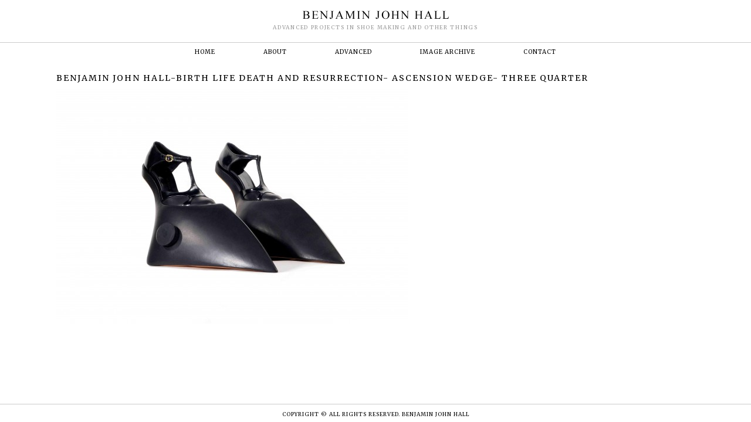

--- FILE ---
content_type: text/html; charset=UTF-8
request_url: http://benjaminjohnhall.com/advanced/birth-life-death-resurrection/benjamin-john-hall-birth-life-death-and-resurrection-ascension-wedge-three-quarter-2/
body_size: 7176
content:
<!doctype html>

<!--[if lt IE 7]><html lang="en-GB" class="no-js lt-ie9 lt-ie8 lt-ie7"><![endif]-->
<!--[if (IE 7)&!(IEMobile)]><html lang="en-GB" class="no-js lt-ie9 lt-ie8"><![endif]-->
<!--[if (IE 8)&!(IEMobile)]><html lang="en-GB" class="no-js lt-ie9"><![endif]-->
<!--[if gt IE 8]><!--> <html lang="en-GB" class="no-js"><!--<![endif]-->

	<head>
		<meta charset="utf-8">

				<meta http-equiv="X-UA-Compatible" content="IE=edge,chrome=1">

		<title>BENJAMIN JOHN HALL-BIRTH LIFE DEATH AND RESURRECTION- ASCENSION WEDGE- THREE QUARTER - Benjamin John Hall</title>

				<meta name="HandheldFriendly" content="True">
		<meta name="MobileOptimized" content="320">
		<meta name="viewport" content="width=device-width, initial-scale=1.0"/>

				<link rel="apple-touch-icon" href="http://benjaminjohnhall.com/wp-content/themes/bjh/library/images/apple-icon-touch.png">
		<link rel="icon" href="http://benjaminjohnhall.com/wp-content/themes/bjh/favicon.png">
		<!--[if IE]>
			<link rel="shortcut icon" href="http://benjaminjohnhall.com/wp-content/themes/bjh/favicon.ico">
		<![endif]-->
				<meta name="msapplication-TileColor" content="#f01d4f">
		<meta name="msapplication-TileImage" content="http://benjaminjohnhall.com/wp-content/themes/bjh/library/images/win8-tile-icon.png">

		<link rel="pingback" href="http://benjaminjohnhall.com/xmlrpc.php">

		<link href='http://fonts.googleapis.com/css?family=Merriweather:400,700,300' rel='stylesheet' type='text/css'>
				<meta name='robots' content='index, follow, max-image-preview:large, max-snippet:-1, max-video-preview:-1' />
	<style>img:is([sizes="auto" i], [sizes^="auto," i]) { contain-intrinsic-size: 3000px 1500px }</style>
	
	<!-- This site is optimized with the Yoast SEO plugin v26.8 - https://yoast.com/product/yoast-seo-wordpress/ -->
	<link rel="canonical" href="http://benjaminjohnhall.com/advanced/birth-life-death-resurrection/benjamin-john-hall-birth-life-death-and-resurrection-ascension-wedge-three-quarter-2/" />
	<meta property="og:locale" content="en_GB" />
	<meta property="og:type" content="article" />
	<meta property="og:title" content="BENJAMIN JOHN HALL-BIRTH LIFE DEATH AND RESURRECTION- ASCENSION WEDGE- THREE QUARTER - Benjamin John Hall" />
	<meta property="og:url" content="http://benjaminjohnhall.com/advanced/birth-life-death-resurrection/benjamin-john-hall-birth-life-death-and-resurrection-ascension-wedge-three-quarter-2/" />
	<meta property="og:site_name" content="Benjamin John Hall" />
	<meta property="og:image" content="http://benjaminjohnhall.com/advanced/birth-life-death-resurrection/benjamin-john-hall-birth-life-death-and-resurrection-ascension-wedge-three-quarter-2" />
	<meta property="og:image:width" content="5184" />
	<meta property="og:image:height" content="3456" />
	<meta property="og:image:type" content="image/jpeg" />
	<script type="application/ld+json" class="yoast-schema-graph">{"@context":"https://schema.org","@graph":[{"@type":"WebPage","@id":"http://benjaminjohnhall.com/advanced/birth-life-death-resurrection/benjamin-john-hall-birth-life-death-and-resurrection-ascension-wedge-three-quarter-2/","url":"http://benjaminjohnhall.com/advanced/birth-life-death-resurrection/benjamin-john-hall-birth-life-death-and-resurrection-ascension-wedge-three-quarter-2/","name":"BENJAMIN JOHN HALL-BIRTH LIFE DEATH AND RESURRECTION- ASCENSION WEDGE- THREE QUARTER - Benjamin John Hall","isPartOf":{"@id":"http://benjaminjohnhall.com/#website"},"primaryImageOfPage":{"@id":"http://benjaminjohnhall.com/advanced/birth-life-death-resurrection/benjamin-john-hall-birth-life-death-and-resurrection-ascension-wedge-three-quarter-2/#primaryimage"},"image":{"@id":"http://benjaminjohnhall.com/advanced/birth-life-death-resurrection/benjamin-john-hall-birth-life-death-and-resurrection-ascension-wedge-three-quarter-2/#primaryimage"},"thumbnailUrl":"http://benjaminjohnhall.com/wp-content/uploads/2014/01/BENJAMIN-JOHN-HALL-BIRTH-LIFE-DEATH-AND-RESURRECTION-ASCENSION-WEDGE-THREE-QUARTER1.jpg","datePublished":"2014-07-23T12:07:01+00:00","breadcrumb":{"@id":"http://benjaminjohnhall.com/advanced/birth-life-death-resurrection/benjamin-john-hall-birth-life-death-and-resurrection-ascension-wedge-three-quarter-2/#breadcrumb"},"inLanguage":"en-GB","potentialAction":[{"@type":"ReadAction","target":["http://benjaminjohnhall.com/advanced/birth-life-death-resurrection/benjamin-john-hall-birth-life-death-and-resurrection-ascension-wedge-three-quarter-2/"]}]},{"@type":"ImageObject","inLanguage":"en-GB","@id":"http://benjaminjohnhall.com/advanced/birth-life-death-resurrection/benjamin-john-hall-birth-life-death-and-resurrection-ascension-wedge-three-quarter-2/#primaryimage","url":"http://benjaminjohnhall.com/wp-content/uploads/2014/01/BENJAMIN-JOHN-HALL-BIRTH-LIFE-DEATH-AND-RESURRECTION-ASCENSION-WEDGE-THREE-QUARTER1.jpg","contentUrl":"http://benjaminjohnhall.com/wp-content/uploads/2014/01/BENJAMIN-JOHN-HALL-BIRTH-LIFE-DEATH-AND-RESURRECTION-ASCENSION-WEDGE-THREE-QUARTER1.jpg","width":5184,"height":3456},{"@type":"BreadcrumbList","@id":"http://benjaminjohnhall.com/advanced/birth-life-death-resurrection/benjamin-john-hall-birth-life-death-and-resurrection-ascension-wedge-three-quarter-2/#breadcrumb","itemListElement":[{"@type":"ListItem","position":1,"name":"Birth Life Death and Resurrection","item":"http://benjaminjohnhall.com/advanced/birth-life-death-resurrection/"},{"@type":"ListItem","position":2,"name":"BENJAMIN JOHN HALL-BIRTH LIFE DEATH AND RESURRECTION- ASCENSION WEDGE- THREE QUARTER"}]},{"@type":"WebSite","@id":"http://benjaminjohnhall.com/#website","url":"http://benjaminjohnhall.com/","name":"Benjamin John Hall","description":"Advanced projects in shoe making and other things","potentialAction":[{"@type":"SearchAction","target":{"@type":"EntryPoint","urlTemplate":"http://benjaminjohnhall.com/?s={search_term_string}"},"query-input":{"@type":"PropertyValueSpecification","valueRequired":true,"valueName":"search_term_string"}}],"inLanguage":"en-GB"}]}</script>
	<!-- / Yoast SEO plugin. -->


<link rel="alternate" type="application/rss+xml" title="Benjamin John Hall &raquo; Feed" href="http://benjaminjohnhall.com/feed/" />
<link rel="alternate" type="application/rss+xml" title="Benjamin John Hall &raquo; Comments Feed" href="http://benjaminjohnhall.com/comments/feed/" />
<link rel="alternate" type="application/rss+xml" title="Benjamin John Hall &raquo; BENJAMIN JOHN HALL-BIRTH LIFE DEATH AND RESURRECTION- ASCENSION WEDGE- THREE QUARTER Comments Feed" href="http://benjaminjohnhall.com/advanced/birth-life-death-resurrection/benjamin-john-hall-birth-life-death-and-resurrection-ascension-wedge-three-quarter-2/feed/" />
<script type="text/javascript">
/* <![CDATA[ */
window._wpemojiSettings = {"baseUrl":"https:\/\/s.w.org\/images\/core\/emoji\/16.0.1\/72x72\/","ext":".png","svgUrl":"https:\/\/s.w.org\/images\/core\/emoji\/16.0.1\/svg\/","svgExt":".svg","source":{"concatemoji":"http:\/\/benjaminjohnhall.com\/wp-includes\/js\/wp-emoji-release.min.js"}};
/*! This file is auto-generated */
!function(s,n){var o,i,e;function c(e){try{var t={supportTests:e,timestamp:(new Date).valueOf()};sessionStorage.setItem(o,JSON.stringify(t))}catch(e){}}function p(e,t,n){e.clearRect(0,0,e.canvas.width,e.canvas.height),e.fillText(t,0,0);var t=new Uint32Array(e.getImageData(0,0,e.canvas.width,e.canvas.height).data),a=(e.clearRect(0,0,e.canvas.width,e.canvas.height),e.fillText(n,0,0),new Uint32Array(e.getImageData(0,0,e.canvas.width,e.canvas.height).data));return t.every(function(e,t){return e===a[t]})}function u(e,t){e.clearRect(0,0,e.canvas.width,e.canvas.height),e.fillText(t,0,0);for(var n=e.getImageData(16,16,1,1),a=0;a<n.data.length;a++)if(0!==n.data[a])return!1;return!0}function f(e,t,n,a){switch(t){case"flag":return n(e,"\ud83c\udff3\ufe0f\u200d\u26a7\ufe0f","\ud83c\udff3\ufe0f\u200b\u26a7\ufe0f")?!1:!n(e,"\ud83c\udde8\ud83c\uddf6","\ud83c\udde8\u200b\ud83c\uddf6")&&!n(e,"\ud83c\udff4\udb40\udc67\udb40\udc62\udb40\udc65\udb40\udc6e\udb40\udc67\udb40\udc7f","\ud83c\udff4\u200b\udb40\udc67\u200b\udb40\udc62\u200b\udb40\udc65\u200b\udb40\udc6e\u200b\udb40\udc67\u200b\udb40\udc7f");case"emoji":return!a(e,"\ud83e\udedf")}return!1}function g(e,t,n,a){var r="undefined"!=typeof WorkerGlobalScope&&self instanceof WorkerGlobalScope?new OffscreenCanvas(300,150):s.createElement("canvas"),o=r.getContext("2d",{willReadFrequently:!0}),i=(o.textBaseline="top",o.font="600 32px Arial",{});return e.forEach(function(e){i[e]=t(o,e,n,a)}),i}function t(e){var t=s.createElement("script");t.src=e,t.defer=!0,s.head.appendChild(t)}"undefined"!=typeof Promise&&(o="wpEmojiSettingsSupports",i=["flag","emoji"],n.supports={everything:!0,everythingExceptFlag:!0},e=new Promise(function(e){s.addEventListener("DOMContentLoaded",e,{once:!0})}),new Promise(function(t){var n=function(){try{var e=JSON.parse(sessionStorage.getItem(o));if("object"==typeof e&&"number"==typeof e.timestamp&&(new Date).valueOf()<e.timestamp+604800&&"object"==typeof e.supportTests)return e.supportTests}catch(e){}return null}();if(!n){if("undefined"!=typeof Worker&&"undefined"!=typeof OffscreenCanvas&&"undefined"!=typeof URL&&URL.createObjectURL&&"undefined"!=typeof Blob)try{var e="postMessage("+g.toString()+"("+[JSON.stringify(i),f.toString(),p.toString(),u.toString()].join(",")+"));",a=new Blob([e],{type:"text/javascript"}),r=new Worker(URL.createObjectURL(a),{name:"wpTestEmojiSupports"});return void(r.onmessage=function(e){c(n=e.data),r.terminate(),t(n)})}catch(e){}c(n=g(i,f,p,u))}t(n)}).then(function(e){for(var t in e)n.supports[t]=e[t],n.supports.everything=n.supports.everything&&n.supports[t],"flag"!==t&&(n.supports.everythingExceptFlag=n.supports.everythingExceptFlag&&n.supports[t]);n.supports.everythingExceptFlag=n.supports.everythingExceptFlag&&!n.supports.flag,n.DOMReady=!1,n.readyCallback=function(){n.DOMReady=!0}}).then(function(){return e}).then(function(){var e;n.supports.everything||(n.readyCallback(),(e=n.source||{}).concatemoji?t(e.concatemoji):e.wpemoji&&e.twemoji&&(t(e.twemoji),t(e.wpemoji)))}))}((window,document),window._wpemojiSettings);
/* ]]> */
</script>
<style id='wp-emoji-styles-inline-css' type='text/css'>

	img.wp-smiley, img.emoji {
		display: inline !important;
		border: none !important;
		box-shadow: none !important;
		height: 1em !important;
		width: 1em !important;
		margin: 0 0.07em !important;
		vertical-align: -0.1em !important;
		background: none !important;
		padding: 0 !important;
	}
</style>
<link rel='stylesheet' id='wp-block-library-css' href='http://benjaminjohnhall.com/wp-includes/css/dist/block-library/style.min.css' type='text/css' media='all' />
<style id='classic-theme-styles-inline-css' type='text/css'>
/*! This file is auto-generated */
.wp-block-button__link{color:#fff;background-color:#32373c;border-radius:9999px;box-shadow:none;text-decoration:none;padding:calc(.667em + 2px) calc(1.333em + 2px);font-size:1.125em}.wp-block-file__button{background:#32373c;color:#fff;text-decoration:none}
</style>
<style id='global-styles-inline-css' type='text/css'>
:root{--wp--preset--aspect-ratio--square: 1;--wp--preset--aspect-ratio--4-3: 4/3;--wp--preset--aspect-ratio--3-4: 3/4;--wp--preset--aspect-ratio--3-2: 3/2;--wp--preset--aspect-ratio--2-3: 2/3;--wp--preset--aspect-ratio--16-9: 16/9;--wp--preset--aspect-ratio--9-16: 9/16;--wp--preset--color--black: #000000;--wp--preset--color--cyan-bluish-gray: #abb8c3;--wp--preset--color--white: #ffffff;--wp--preset--color--pale-pink: #f78da7;--wp--preset--color--vivid-red: #cf2e2e;--wp--preset--color--luminous-vivid-orange: #ff6900;--wp--preset--color--luminous-vivid-amber: #fcb900;--wp--preset--color--light-green-cyan: #7bdcb5;--wp--preset--color--vivid-green-cyan: #00d084;--wp--preset--color--pale-cyan-blue: #8ed1fc;--wp--preset--color--vivid-cyan-blue: #0693e3;--wp--preset--color--vivid-purple: #9b51e0;--wp--preset--gradient--vivid-cyan-blue-to-vivid-purple: linear-gradient(135deg,rgba(6,147,227,1) 0%,rgb(155,81,224) 100%);--wp--preset--gradient--light-green-cyan-to-vivid-green-cyan: linear-gradient(135deg,rgb(122,220,180) 0%,rgb(0,208,130) 100%);--wp--preset--gradient--luminous-vivid-amber-to-luminous-vivid-orange: linear-gradient(135deg,rgba(252,185,0,1) 0%,rgba(255,105,0,1) 100%);--wp--preset--gradient--luminous-vivid-orange-to-vivid-red: linear-gradient(135deg,rgba(255,105,0,1) 0%,rgb(207,46,46) 100%);--wp--preset--gradient--very-light-gray-to-cyan-bluish-gray: linear-gradient(135deg,rgb(238,238,238) 0%,rgb(169,184,195) 100%);--wp--preset--gradient--cool-to-warm-spectrum: linear-gradient(135deg,rgb(74,234,220) 0%,rgb(151,120,209) 20%,rgb(207,42,186) 40%,rgb(238,44,130) 60%,rgb(251,105,98) 80%,rgb(254,248,76) 100%);--wp--preset--gradient--blush-light-purple: linear-gradient(135deg,rgb(255,206,236) 0%,rgb(152,150,240) 100%);--wp--preset--gradient--blush-bordeaux: linear-gradient(135deg,rgb(254,205,165) 0%,rgb(254,45,45) 50%,rgb(107,0,62) 100%);--wp--preset--gradient--luminous-dusk: linear-gradient(135deg,rgb(255,203,112) 0%,rgb(199,81,192) 50%,rgb(65,88,208) 100%);--wp--preset--gradient--pale-ocean: linear-gradient(135deg,rgb(255,245,203) 0%,rgb(182,227,212) 50%,rgb(51,167,181) 100%);--wp--preset--gradient--electric-grass: linear-gradient(135deg,rgb(202,248,128) 0%,rgb(113,206,126) 100%);--wp--preset--gradient--midnight: linear-gradient(135deg,rgb(2,3,129) 0%,rgb(40,116,252) 100%);--wp--preset--font-size--small: 13px;--wp--preset--font-size--medium: 20px;--wp--preset--font-size--large: 36px;--wp--preset--font-size--x-large: 42px;--wp--preset--spacing--20: 0.44rem;--wp--preset--spacing--30: 0.67rem;--wp--preset--spacing--40: 1rem;--wp--preset--spacing--50: 1.5rem;--wp--preset--spacing--60: 2.25rem;--wp--preset--spacing--70: 3.38rem;--wp--preset--spacing--80: 5.06rem;--wp--preset--shadow--natural: 6px 6px 9px rgba(0, 0, 0, 0.2);--wp--preset--shadow--deep: 12px 12px 50px rgba(0, 0, 0, 0.4);--wp--preset--shadow--sharp: 6px 6px 0px rgba(0, 0, 0, 0.2);--wp--preset--shadow--outlined: 6px 6px 0px -3px rgba(255, 255, 255, 1), 6px 6px rgba(0, 0, 0, 1);--wp--preset--shadow--crisp: 6px 6px 0px rgba(0, 0, 0, 1);}:where(.is-layout-flex){gap: 0.5em;}:where(.is-layout-grid){gap: 0.5em;}body .is-layout-flex{display: flex;}.is-layout-flex{flex-wrap: wrap;align-items: center;}.is-layout-flex > :is(*, div){margin: 0;}body .is-layout-grid{display: grid;}.is-layout-grid > :is(*, div){margin: 0;}:where(.wp-block-columns.is-layout-flex){gap: 2em;}:where(.wp-block-columns.is-layout-grid){gap: 2em;}:where(.wp-block-post-template.is-layout-flex){gap: 1.25em;}:where(.wp-block-post-template.is-layout-grid){gap: 1.25em;}.has-black-color{color: var(--wp--preset--color--black) !important;}.has-cyan-bluish-gray-color{color: var(--wp--preset--color--cyan-bluish-gray) !important;}.has-white-color{color: var(--wp--preset--color--white) !important;}.has-pale-pink-color{color: var(--wp--preset--color--pale-pink) !important;}.has-vivid-red-color{color: var(--wp--preset--color--vivid-red) !important;}.has-luminous-vivid-orange-color{color: var(--wp--preset--color--luminous-vivid-orange) !important;}.has-luminous-vivid-amber-color{color: var(--wp--preset--color--luminous-vivid-amber) !important;}.has-light-green-cyan-color{color: var(--wp--preset--color--light-green-cyan) !important;}.has-vivid-green-cyan-color{color: var(--wp--preset--color--vivid-green-cyan) !important;}.has-pale-cyan-blue-color{color: var(--wp--preset--color--pale-cyan-blue) !important;}.has-vivid-cyan-blue-color{color: var(--wp--preset--color--vivid-cyan-blue) !important;}.has-vivid-purple-color{color: var(--wp--preset--color--vivid-purple) !important;}.has-black-background-color{background-color: var(--wp--preset--color--black) !important;}.has-cyan-bluish-gray-background-color{background-color: var(--wp--preset--color--cyan-bluish-gray) !important;}.has-white-background-color{background-color: var(--wp--preset--color--white) !important;}.has-pale-pink-background-color{background-color: var(--wp--preset--color--pale-pink) !important;}.has-vivid-red-background-color{background-color: var(--wp--preset--color--vivid-red) !important;}.has-luminous-vivid-orange-background-color{background-color: var(--wp--preset--color--luminous-vivid-orange) !important;}.has-luminous-vivid-amber-background-color{background-color: var(--wp--preset--color--luminous-vivid-amber) !important;}.has-light-green-cyan-background-color{background-color: var(--wp--preset--color--light-green-cyan) !important;}.has-vivid-green-cyan-background-color{background-color: var(--wp--preset--color--vivid-green-cyan) !important;}.has-pale-cyan-blue-background-color{background-color: var(--wp--preset--color--pale-cyan-blue) !important;}.has-vivid-cyan-blue-background-color{background-color: var(--wp--preset--color--vivid-cyan-blue) !important;}.has-vivid-purple-background-color{background-color: var(--wp--preset--color--vivid-purple) !important;}.has-black-border-color{border-color: var(--wp--preset--color--black) !important;}.has-cyan-bluish-gray-border-color{border-color: var(--wp--preset--color--cyan-bluish-gray) !important;}.has-white-border-color{border-color: var(--wp--preset--color--white) !important;}.has-pale-pink-border-color{border-color: var(--wp--preset--color--pale-pink) !important;}.has-vivid-red-border-color{border-color: var(--wp--preset--color--vivid-red) !important;}.has-luminous-vivid-orange-border-color{border-color: var(--wp--preset--color--luminous-vivid-orange) !important;}.has-luminous-vivid-amber-border-color{border-color: var(--wp--preset--color--luminous-vivid-amber) !important;}.has-light-green-cyan-border-color{border-color: var(--wp--preset--color--light-green-cyan) !important;}.has-vivid-green-cyan-border-color{border-color: var(--wp--preset--color--vivid-green-cyan) !important;}.has-pale-cyan-blue-border-color{border-color: var(--wp--preset--color--pale-cyan-blue) !important;}.has-vivid-cyan-blue-border-color{border-color: var(--wp--preset--color--vivid-cyan-blue) !important;}.has-vivid-purple-border-color{border-color: var(--wp--preset--color--vivid-purple) !important;}.has-vivid-cyan-blue-to-vivid-purple-gradient-background{background: var(--wp--preset--gradient--vivid-cyan-blue-to-vivid-purple) !important;}.has-light-green-cyan-to-vivid-green-cyan-gradient-background{background: var(--wp--preset--gradient--light-green-cyan-to-vivid-green-cyan) !important;}.has-luminous-vivid-amber-to-luminous-vivid-orange-gradient-background{background: var(--wp--preset--gradient--luminous-vivid-amber-to-luminous-vivid-orange) !important;}.has-luminous-vivid-orange-to-vivid-red-gradient-background{background: var(--wp--preset--gradient--luminous-vivid-orange-to-vivid-red) !important;}.has-very-light-gray-to-cyan-bluish-gray-gradient-background{background: var(--wp--preset--gradient--very-light-gray-to-cyan-bluish-gray) !important;}.has-cool-to-warm-spectrum-gradient-background{background: var(--wp--preset--gradient--cool-to-warm-spectrum) !important;}.has-blush-light-purple-gradient-background{background: var(--wp--preset--gradient--blush-light-purple) !important;}.has-blush-bordeaux-gradient-background{background: var(--wp--preset--gradient--blush-bordeaux) !important;}.has-luminous-dusk-gradient-background{background: var(--wp--preset--gradient--luminous-dusk) !important;}.has-pale-ocean-gradient-background{background: var(--wp--preset--gradient--pale-ocean) !important;}.has-electric-grass-gradient-background{background: var(--wp--preset--gradient--electric-grass) !important;}.has-midnight-gradient-background{background: var(--wp--preset--gradient--midnight) !important;}.has-small-font-size{font-size: var(--wp--preset--font-size--small) !important;}.has-medium-font-size{font-size: var(--wp--preset--font-size--medium) !important;}.has-large-font-size{font-size: var(--wp--preset--font-size--large) !important;}.has-x-large-font-size{font-size: var(--wp--preset--font-size--x-large) !important;}
:where(.wp-block-post-template.is-layout-flex){gap: 1.25em;}:where(.wp-block-post-template.is-layout-grid){gap: 1.25em;}
:where(.wp-block-columns.is-layout-flex){gap: 2em;}:where(.wp-block-columns.is-layout-grid){gap: 2em;}
:root :where(.wp-block-pullquote){font-size: 1.5em;line-height: 1.6;}
</style>
<link rel='stylesheet' id='bones-stylesheet-css' href='http://benjaminjohnhall.com/wp-content/themes/bjh/library/css/style.css' type='text/css' media='all' />
<!--[if lt IE 9]>
<link rel='stylesheet' id='bones-ie-only-css' href='http://benjaminjohnhall.com/wp-content/themes/bjh/library/css/ie.css' type='text/css' media='all' />
<![endif]-->
<script type="text/javascript" src="http://benjaminjohnhall.com/wp-content/themes/bjh/library/js/libs/modernizr.custom.min.js" id="bones-modernizr-js"></script>
<script type="text/javascript" src="http://benjaminjohnhall.com/wp-includes/js/jquery/jquery.min.js" id="jquery-core-js"></script>
<script type="text/javascript" src="http://benjaminjohnhall.com/wp-includes/js/jquery/jquery-migrate.min.js" id="jquery-migrate-js"></script>
<link rel="https://api.w.org/" href="http://benjaminjohnhall.com/wp-json/" /><link rel="alternate" title="JSON" type="application/json" href="http://benjaminjohnhall.com/wp-json/wp/v2/media/209" /><link rel='shortlink' href='http://benjaminjohnhall.com/?p=209' />
<link rel="alternate" title="oEmbed (JSON)" type="application/json+oembed" href="http://benjaminjohnhall.com/wp-json/oembed/1.0/embed?url=http%3A%2F%2Fbenjaminjohnhall.com%2Fadvanced%2Fbirth-life-death-resurrection%2Fbenjamin-john-hall-birth-life-death-and-resurrection-ascension-wedge-three-quarter-2%2F" />
<link rel="alternate" title="oEmbed (XML)" type="text/xml+oembed" href="http://benjaminjohnhall.com/wp-json/oembed/1.0/embed?url=http%3A%2F%2Fbenjaminjohnhall.com%2Fadvanced%2Fbirth-life-death-resurrection%2Fbenjamin-john-hall-birth-life-death-and-resurrection-ascension-wedge-three-quarter-2%2F&#038;format=xml" />
<script type="text/javascript">
(function(url){
	if(/(?:Chrome\/26\.0\.1410\.63 Safari\/537\.31|WordfenceTestMonBot)/.test(navigator.userAgent)){ return; }
	var addEvent = function(evt, handler) {
		if (window.addEventListener) {
			document.addEventListener(evt, handler, false);
		} else if (window.attachEvent) {
			document.attachEvent('on' + evt, handler);
		}
	};
	var removeEvent = function(evt, handler) {
		if (window.removeEventListener) {
			document.removeEventListener(evt, handler, false);
		} else if (window.detachEvent) {
			document.detachEvent('on' + evt, handler);
		}
	};
	var evts = 'contextmenu dblclick drag dragend dragenter dragleave dragover dragstart drop keydown keypress keyup mousedown mousemove mouseout mouseover mouseup mousewheel scroll'.split(' ');
	var logHuman = function() {
		if (window.wfLogHumanRan) { return; }
		window.wfLogHumanRan = true;
		var wfscr = document.createElement('script');
		wfscr.type = 'text/javascript';
		wfscr.async = true;
		wfscr.src = url + '&r=' + Math.random();
		(document.getElementsByTagName('head')[0]||document.getElementsByTagName('body')[0]).appendChild(wfscr);
		for (var i = 0; i < evts.length; i++) {
			removeEvent(evts[i], logHuman);
		}
	};
	for (var i = 0; i < evts.length; i++) {
		addEvent(evts[i], logHuman);
	}
})('//benjaminjohnhall.com/?wordfence_lh=1&hid=4FA000D82644EE6F9804E873FBBE3BCB');
</script>		
				
	</head>

	<body class="attachment wp-singular attachment-template-default single single-attachment postid-209 attachmentid-209 attachment-jpeg wp-theme-bjh">

		<div id="container">

			<header class="header" role="banner">

				<div id="inner-header" class=" clearfix">

					<div id="logo">
						<a href="http://benjaminjohnhall.com" rel="nofollow">
							<img src="http://benjaminjohnhall.com/wp-content/themes/bjh/library/images/benjamin-john-hall-logo.png">
							<div class="description">Advanced projects in shoe making and other things</div>
						</a>
					</div>


					<nav role="navigation" class="desktop">
						<ul id="menu-main-menu" class="nav top-nav clearfix"><li id="menu-item-48" class="menu-item menu-item-type-post_type menu-item-object-page menu-item-home menu-item-48"><a href="http://benjaminjohnhall.com/">Home</a></li>
<li id="menu-item-47" class="menu-item menu-item-type-post_type menu-item-object-page menu-item-47"><a href="http://benjaminjohnhall.com/about/">About</a></li>
<li id="menu-item-131" class="menu-item menu-item-type-custom menu-item-object-custom menu-item-has-children menu-item-131"><a href="/advanced/laboratory-12/">Advanced</a>
<ul class="sub-menu">
	<li id="menu-item-409" class="menu-item menu-item-type-post_type menu-item-object-advanced menu-item-409"><a href="http://benjaminjohnhall.com/advanced/laboratory-12/">Laboratory 12</a></li>
	<li id="menu-item-195" class="menu-item menu-item-type-post_type menu-item-object-advanced menu-item-195"><a href="http://benjaminjohnhall.com/advanced/design-destruction/">Design by Destruction</a></li>
	<li id="menu-item-271" class="menu-item menu-item-type-post_type menu-item-object-advanced menu-item-271"><a href="http://benjaminjohnhall.com/advanced/arlington/">Arlington</a></li>
	<li id="menu-item-196" class="menu-item menu-item-type-post_type menu-item-object-advanced menu-item-196"><a href="http://benjaminjohnhall.com/advanced/birth-life-death-resurrection/">Birth Life Death and Resurrection</a></li>
</ul>
</li>
<li id="menu-item-159" class="hide menu-item menu-item-type-custom menu-item-object-custom menu-item-159"><a href="http://benjaminjohnhall.com/image-archive/">Image Archive</a></li>
<li id="menu-item-42" class="menu-item menu-item-type-post_type menu-item-object-page menu-item-42"><a href="http://benjaminjohnhall.com/contact/">Contact</a></li>
</ul>					</nav>
					<nav id="mobile-nav" class="mobile">
						<div class="main-menu-button">MENU</div>
						<div class="main-menu" style="display:none;">
							<div class="main-menu-close">X</div>
							<ul id="menu-main-menu-1" class="nav top-nav clearfix"><li class="menu-item menu-item-type-post_type menu-item-object-page menu-item-home menu-item-48"><a href="http://benjaminjohnhall.com/">Home</a></li>
<li class="menu-item menu-item-type-post_type menu-item-object-page menu-item-47"><a href="http://benjaminjohnhall.com/about/">About</a></li>
<li class="menu-item menu-item-type-custom menu-item-object-custom menu-item-has-children menu-item-131"><a href="/advanced/laboratory-12/">Advanced</a>
<ul class="sub-menu">
	<li class="menu-item menu-item-type-post_type menu-item-object-advanced menu-item-409"><a href="http://benjaminjohnhall.com/advanced/laboratory-12/">Laboratory 12</a></li>
	<li class="menu-item menu-item-type-post_type menu-item-object-advanced menu-item-195"><a href="http://benjaminjohnhall.com/advanced/design-destruction/">Design by Destruction</a></li>
	<li class="menu-item menu-item-type-post_type menu-item-object-advanced menu-item-271"><a href="http://benjaminjohnhall.com/advanced/arlington/">Arlington</a></li>
	<li class="menu-item menu-item-type-post_type menu-item-object-advanced menu-item-196"><a href="http://benjaminjohnhall.com/advanced/birth-life-death-resurrection/">Birth Life Death and Resurrection</a></li>
</ul>
</li>
<li class="hide menu-item menu-item-type-custom menu-item-object-custom menu-item-159"><a href="http://benjaminjohnhall.com/image-archive/">Image Archive</a></li>
<li class="menu-item menu-item-type-post_type menu-item-object-page menu-item-42"><a href="http://benjaminjohnhall.com/contact/">Contact</a></li>
</ul>						</div>
					</nav>
					<script>
jQuery(document).ready(function($) {
	$( ".main-menu-button" ).click(function() {
	  $( ".main-menu" ).show();
	  $( ".main-menu-button" ).hide();
	});

	$( ".main-menu-close" ).click(function() {
	  $( ".main-menu" ).hide();
	  $( ".main-menu-button" ).show();
	});
});
</script>
				</div>

			</header>

			<div id="content">

				<div id="inner-content" class="wrap clearfix">

					<div id="main" class="twelvecol first clearfix" role="main">

						
							<article id="post-209" class="clearfix post-209 attachment type-attachment status-inherit hentry" role="article" itemscope itemtype="http://schema.org/BlogPosting">

								<header class="article-header">

									<h1 class="entry-title single-title" itemprop="headline">BENJAMIN JOHN HALL-BIRTH LIFE DEATH AND RESURRECTION- ASCENSION WEDGE- THREE QUARTER</h1>
			
								</header>

								<section class="entry-content clearfix" itemprop="articleBody">
									<p class="attachment"><a href='http://benjaminjohnhall.com/wp-content/uploads/2014/01/BENJAMIN-JOHN-HALL-BIRTH-LIFE-DEATH-AND-RESURRECTION-ASCENSION-WEDGE-THREE-QUARTER1.jpg'><img fetchpriority="high" decoding="async" width="600" height="400" src="http://benjaminjohnhall.com/wp-content/uploads/2014/01/BENJAMIN-JOHN-HALL-BIRTH-LIFE-DEATH-AND-RESURRECTION-ASCENSION-WEDGE-THREE-QUARTER1-600x400.jpg" class="attachment-medium size-medium" alt="" srcset="http://benjaminjohnhall.com/wp-content/uploads/2014/01/BENJAMIN-JOHN-HALL-BIRTH-LIFE-DEATH-AND-RESURRECTION-ASCENSION-WEDGE-THREE-QUARTER1-600x400.jpg 600w, http://benjaminjohnhall.com/wp-content/uploads/2014/01/BENJAMIN-JOHN-HALL-BIRTH-LIFE-DEATH-AND-RESURRECTION-ASCENSION-WEDGE-THREE-QUARTER1-350x233.jpg 350w, http://benjaminjohnhall.com/wp-content/uploads/2014/01/BENJAMIN-JOHN-HALL-BIRTH-LIFE-DEATH-AND-RESURRECTION-ASCENSION-WEDGE-THREE-QUARTER1-1024x682.jpg 1024w, http://benjaminjohnhall.com/wp-content/uploads/2014/01/BENJAMIN-JOHN-HALL-BIRTH-LIFE-DEATH-AND-RESURRECTION-ASCENSION-WEDGE-THREE-QUARTER1-864x576.jpg 864w, http://benjaminjohnhall.com/wp-content/uploads/2014/01/BENJAMIN-JOHN-HALL-BIRTH-LIFE-DEATH-AND-RESURRECTION-ASCENSION-WEDGE-THREE-QUARTER1-825x550.jpg 825w" sizes="(max-width: 600px) 100vw, 600px" /></a></p>
								</section>




							</article>

						
						
					</div>


				</div>

			</div>

			<footer class="footer" role="contentinfo">

				<div id="inner-footer" class="wrap clearfix">

					<nav role="navigation">
							<ul id="menu-footer" class="nav footer-nav clearfix"><li id="menu-item-66" class="menu-item menu-item-type-custom menu-item-object-custom menu-item-home menu-item-66"><a href="http://benjaminjohnhall.com">Copyright ©  ALL RIGHTS RESERVED. BENJAMIN JOHN HALL</a></li>
</ul>					</nav>

				</div>

			</footer>

		</div>

				<script type="speculationrules">
{"prefetch":[{"source":"document","where":{"and":[{"href_matches":"\/*"},{"not":{"href_matches":["\/wp-*.php","\/wp-admin\/*","\/wp-content\/uploads\/*","\/wp-content\/*","\/wp-content\/plugins\/*","\/wp-content\/themes\/bjh\/*","\/*\\?(.+)"]}},{"not":{"selector_matches":"a[rel~=\"nofollow\"]"}},{"not":{"selector_matches":".no-prefetch, .no-prefetch a"}}]},"eagerness":"conservative"}]}
</script>
<script type="text/javascript" src="http://benjaminjohnhall.com/wp-includes/js/comment-reply.min.js" id="comment-reply-js" async="async" data-wp-strategy="async"></script>
<script type="text/javascript" src="http://benjaminjohnhall.com/wp-content/themes/bjh/library/js/scripts.js" id="bones-js-js"></script>

	</body>

</html>
